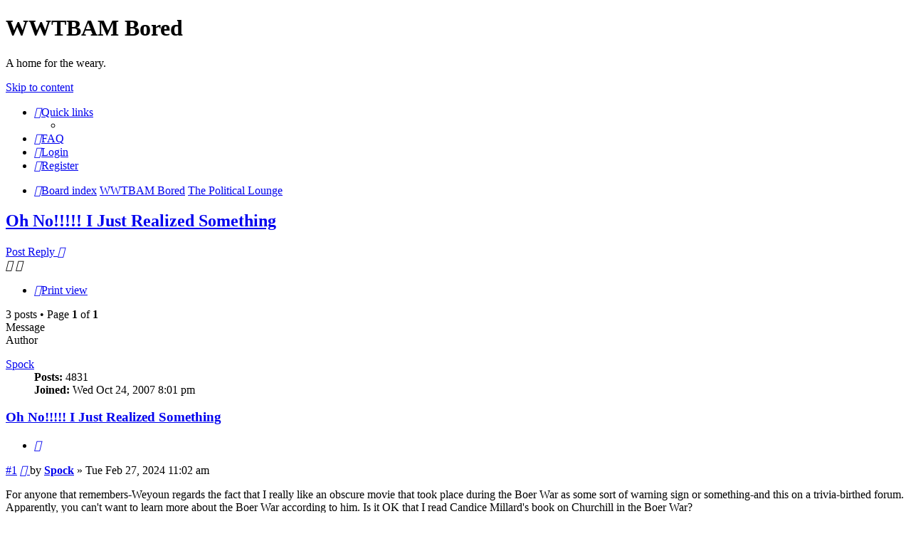

--- FILE ---
content_type: text/html; charset=UTF-8
request_url: https://www.wwtbambored.com/viewtopic.php?f=7&t=62405&sid=cefa87333c6661986c236845393961f2
body_size: 6100
content:
<!DOCTYPE html>
<html dir="ltr" lang="en-us">
<head>
<meta charset="utf-8" />
<meta http-equiv="X-UA-Compatible" content="IE=edge">
<meta name="viewport" content="width=device-width, initial-scale=1" />

<title>Oh No!!!!! I Just Realized Something - WWTBAM Bored</title>


	<link rel="canonical" href="https://www.wwtbambored.com/viewtopic.php?t=62405">

<!--
	phpBB style name: Allan Style - SUBSILVER
	Based on style:   prosilver (this is the default phpBB3 style)
	Based on style:   subsilver2 (this is the default phpBB3 style)
	Original author:  Tom Beddard ( http://www.subBlue.com/ )
	Modified by:   Merlin, Allan	
-->

<link href="./assets/css/font-awesome.min.css?assets_version=16" rel="stylesheet">
<link href="./styles/AllanStyle-SUBSILVER/theme/stylesheet.css?assets_version=16" rel="stylesheet">
<link href="./styles/AllanStyle-SUBSILVER/theme/en_us/stylesheet.css?assets_version=16" rel="stylesheet">




<!--[if lte IE 9]>
	<link href="./styles/AllanStyle-SUBSILVER/theme/tweaks.css?assets_version=16" rel="stylesheet">
<![endif]-->


<link href="./ext/alfredoramos/simplespoiler/styles/all/theme/css/common.css?assets_version=16" rel="stylesheet" media="screen" />
<link href="./ext/alfredoramos/simplespoiler/styles/prosilver/theme/css/style.css?assets_version=16" rel="stylesheet" media="screen" />
<link href="./ext/alfredoramos/simplespoiler/styles/prosilver/theme/css/colors.css?assets_version=16" rel="stylesheet" media="screen" />



</head>
<body id="phpbb" class="nojs notouch section-viewtopic ltr ">

<div id="header-subsilver">
	<a id="top" class="top-anchor" accesskey="t"></a>
		<div class="headerbar" role="banner">
					<div class="inner">

			<div id="site-description" class="site-description">
				<a id="logo" class="logo" href="./index.php?sid=136796ddda7b1d9a63818f7aba8aee2b" title="Board index"><span class="site_logo"></span></a>
				<h1>WWTBAM Bored</h1>
				<p>A home for the weary.</p>
				<p class="skiplink"><a href="#start_here">Skip to content</a></p>
			</div>

									
			</div>
					</div>
</div>


<div id="wrap" class="wrap">
	<div id="page-header">
				<div class="navbar-top" role="navigation">
	<div class="inner">

	<ul id="nav-main" class="nav-main linklist" role="menubar">

		<li id="quick-links" class="quick-links dropdown-container responsive-menu hidden" data-skip-responsive="true">
			<a href="#" class="dropdown-trigger">
				<i class="icon fa-bars fa-fw" aria-hidden="true"></i><span>Quick links</span>
			</a>
			<div class="dropdown">
				<div class="pointer"><div class="pointer-inner"></div></div>
				<ul class="dropdown-contents" role="menu">
					
					
										<li class="separator"></li>

									</ul>
			</div>
		</li>

				<li data-skip-responsive="true">
			<a href="/app.php/help/faq?sid=136796ddda7b1d9a63818f7aba8aee2b" rel="help" title="Frequently Asked Questions" role="menuitem">
				<i class="icon fa-question-circle fa-fw" aria-hidden="true"></i><span>FAQ</span>
			</a>
		</li>
						
			<li class="rightside"  data-skip-responsive="true">
			<a href="./ucp.php?mode=login&amp;sid=136796ddda7b1d9a63818f7aba8aee2b" title="Login" accesskey="x" role="menuitem">
				<i class="icon fa-power-off fa-fw" aria-hidden="true"></i><span>Login</span>
			</a>
		</li>
					<li class="rightside" data-skip-responsive="true">
				<a href="./ucp.php?mode=register&amp;sid=136796ddda7b1d9a63818f7aba8aee2b" role="menuitem">
					<i class="icon fa-pencil-square-o  fa-fw" aria-hidden="true"></i><span>Register</span>
				</a>
			</li>
						</ul>

	</div>
</div>

<div class="navbar" role="navigation">
	<div class="inner">

	<ul id="nav-breadcrumbs" class="nav-breadcrumbs linklist navlinks" role="menubar">
								<li class="breadcrumbs" itemscope itemtype="http://schema.org/BreadcrumbList">
										<span class="crumb"  itemtype="http://schema.org/ListItem" itemprop="itemListElement" itemscope><a href="./index.php?sid=136796ddda7b1d9a63818f7aba8aee2b" itemtype="https://schema.org/Thing" itemprop="item" accesskey="h" data-navbar-reference="index"><i class="icon fa-home fa-fw"></i><span itemprop="name">Board index</span></a><meta itemprop="position" content="1" /></span>

											<span class="crumb"  itemtype="http://schema.org/ListItem" itemprop="itemListElement" itemscope data-forum-id="5"><a href="./viewforum.php?f=5&amp;sid=136796ddda7b1d9a63818f7aba8aee2b" itemtype="https://schema.org/Thing" itemprop="item"><span itemprop="name">WWTBAM Bored</span></a><meta itemprop="position" content="2" /></span>
															<span class="crumb"  itemtype="http://schema.org/ListItem" itemprop="itemListElement" itemscope data-forum-id="7"><a href="./viewforum.php?f=7&amp;sid=136796ddda7b1d9a63818f7aba8aee2b" itemtype="https://schema.org/Thing" itemprop="item"><span itemprop="name">The Political Lounge</span></a><meta itemprop="position" content="3" /></span>
												</li>
		
			</ul>

	</div>
</div>

	</div>

	
	<a id="start_here" class="anchor"></a>
	<div id="page-body" class="page-body" role="main">
		
		
<h2 class="topic-title"><a href="./viewtopic.php?f=7&amp;t=62405&amp;sid=136796ddda7b1d9a63818f7aba8aee2b">Oh No!!!!! I Just Realized Something</a></h2>
<!-- NOTE: remove the style="display: none" when you want to have the forum description on the topic body -->
<div style="display: none !important;">If it's going to get the Bored heated, then take it here PLEASE.<br /></div>


<div class="action-bar bar-top">
	
			<a href="./posting.php?mode=reply&amp;f=7&amp;t=62405&amp;sid=136796ddda7b1d9a63818f7aba8aee2b" class="button" title="Post a reply">
							<span>Post Reply</span> <i class="icon fa-reply fa-fw" aria-hidden="true"></i>
					</a>
	
			<div class="dropdown-container dropdown-button-control topic-tools">
		<span title="Topic tools" class="button button-secondary dropdown-trigger dropdown-select">
			<i class="icon fa-wrench fa-fw" aria-hidden="true"></i>
			<span class="caret"><i class="icon fa-sort-down fa-fw" aria-hidden="true"></i></span>
		</span>
		<div class="dropdown">
			<div class="pointer"><div class="pointer-inner"></div></div>
			<ul class="dropdown-contents">
																												<li>
					<a href="./viewtopic.php?f=7&amp;t=62405&amp;sid=136796ddda7b1d9a63818f7aba8aee2b&amp;view=print" title="Print view" accesskey="p">
						<i class="icon fa-print fa-fw" aria-hidden="true"></i><span>Print view</span>
					</a>
				</li>
											</ul>
		</div>
	</div>
	
	
			<div class="pagination">
			3 posts
							&bull; Page <strong>1</strong> of <strong>1</strong>
					</div>
		</div>




<div id="subsilver-nav-topic">
	<div class="inner"><div class="post has-profile">
		<div class="leftsided postbody subsilver-topic-title">Message</div>
		<div class="leftsided postprofile subsilver-topic-author">Author</div>
	</div></div>
</div>

			<div id="p605146" class="post has-profile bg2">
		<div class="inner">

		<dl class="postprofile" id="profile605146">
			<dt class="no-profile-rank no-avatar">
				<div class="avatar-container">
																			</div>
								<a href="./memberlist.php?mode=viewprofile&amp;u=204&amp;sid=136796ddda7b1d9a63818f7aba8aee2b" class="username">Spock</a>							</dt>

									
		<dd class="profile-posts"><strong>Posts:</strong> 4831</dd>		<dd class="profile-joined"><strong>Joined:</strong> Wed Oct 24, 2007 8:01 pm</dd>		
		
						
						
		</dl>

		<div class="postbody">
						<div id="post_content605146">

						<h3 class="first"><a href="#p605146">Oh No!!!!! I Just Realized Something</a></h3>

													<ul class="post-buttons">
																																									<li>
							<a href="./posting.php?mode=quote&amp;f=7&amp;p=605146&amp;sid=136796ddda7b1d9a63818f7aba8aee2b" title="Reply with quote" class="button button-icon-only">
								<i class="icon fa-quote-left fa-fw" aria-hidden="true"></i><span class="sr-only">Quote</span>
							</a>
						</li>
														</ul>
							
						<p class="author"><span class="posti"><a href="./viewtopic.php?p=605146&amp;sid=136796ddda7b1d9a63818f7aba8aee2b#p605146" onclick="prompt('Message #1',this.href); return false;">#1</a></span> 
									<a class="unread" href="./viewtopic.php?p=605146&amp;sid=136796ddda7b1d9a63818f7aba8aee2b#p605146" title="Post">
						<i class="icon fa-file fa-fw icon-lightgray icon-md" aria-hidden="true"></i><span class="sr-only">Post</span>
					</a>
								<span class="responsive-hide">by <strong><a href="./memberlist.php?mode=viewprofile&amp;u=204&amp;sid=136796ddda7b1d9a63818f7aba8aee2b" class="username">Spock</a></strong> &raquo; </span>Tue Feb 27, 2024 11:02 am
			</p>
			
			
			
			<div class="content">For anyone that remembers-Weyoun regards the fact that I really like an obscure movie that took place during the Boer War as some sort of warning sign or something-and this on a trivia-birthed forum. Apparently, you can't want to learn more about the Boer War according to him. Is it OK that I read Candice Millard's book on Churchill in the Boer War?<br>
<br>
I just realized that when we got back from South Africa in summer 2023-the Spocklette and I read James Michener's The Covenant which is about South Africa. It had been several decades since I read it and, I know that Weyoun won't approve but it even had a long chapter on the Boer War-Gasp-clutch pearls-get panties in a wad.<br>
<br>
I wonder what Weyoun's approved topics are for me? <br>
<br>
Boer War is out-Can I read  booksand like movies about the Anglo-Zulu War about 20 years before the Boer War? Can I be interested in WW1 in Africa -Von Lettow Worbeck and all that-I have several books on the topic and I would hate to not read the unread ones.<br>
<br>
Oh, and then there is the Mau-Mau-one of my favorite novels is about the Mau Mau (Something of Value)-is that OK?<br>
<br>
I think even Weyoun would approve of my readings of Alexandra Fuller on growing up in Africa in the 1970's and 1980's-she is a vegetarian, hard-core liberal who got bored with her husband and cheated on him and wrote an Oh-poor me divorce memoir-but who wrote one of my favorite books (Cocktail Hour Under the Tree of Forgetfulness)-but you can't read that one first-you have to read "Don't Lets Go to the Dogs Tonight" and "Scribbling the Cat" first<br>
<br>
The kids laugh at me because most of my favorite movies (Not that Weyoun will approve) are either set in Africa or have Africa themes.<br>
<br>
1)Blood Diamond<br>
<br>
2) Secondhand Lions<br>
<br>
3) Zulu<br>
<br>
4) Breaker Morant<br>
<br>
5) African Queen<br>
<br>
6) The Wild Geese<br>
<br>
7) Hatari!</div>

			
			
									
									
						</div>

		</div>

				<div class="back2top">
						<a href="#top" class="top" title="Top">
				<i class="icon fa-chevron-circle-up fa-fw icon-gray" aria-hidden="true"></i>
				<span class="sr-only">Top</span>
			</a>
					</div>
		
		</div>
	</div>

	<hr class="divider" />
				<div id="p605150" class="post has-profile bg1">
		<div class="inner">

		<dl class="postprofile" id="profile605150">
			<dt class="no-profile-rank has-avatar">
				<div class="avatar-container">
																<a href="./memberlist.php?mode=viewprofile&amp;u=71&amp;sid=136796ddda7b1d9a63818f7aba8aee2b" class="avatar"><img class="avatar" src="./download/file.php?avatar=71_1239913656.jpg" width="150" height="200" alt="User avatar" /></a>														</div>
								<a href="./memberlist.php?mode=viewprofile&amp;u=71&amp;sid=136796ddda7b1d9a63818f7aba8aee2b" class="username">tlynn78</a>							</dt>

									
		<dd class="profile-posts"><strong>Posts:</strong> 9563</dd>		<dd class="profile-joined"><strong>Joined:</strong> Tue Oct 09, 2007 9:31 am</dd>		
		
											<dd class="profile-custom-field profile-phpbb_location"><strong>Location:</strong> Montana</dd>
							
						
		</dl>

		<div class="postbody">
						<div id="post_content605150">

						<h3 ><a href="#p605150">Re: Oh No!!!!! I Just Realized Something</a></h3>

													<ul class="post-buttons">
																																									<li>
							<a href="./posting.php?mode=quote&amp;f=7&amp;p=605150&amp;sid=136796ddda7b1d9a63818f7aba8aee2b" title="Reply with quote" class="button button-icon-only">
								<i class="icon fa-quote-left fa-fw" aria-hidden="true"></i><span class="sr-only">Quote</span>
							</a>
						</li>
														</ul>
							
						<p class="author"><span class="posti"><a href="./viewtopic.php?p=605150&amp;sid=136796ddda7b1d9a63818f7aba8aee2b#p605150" onclick="prompt('Message #2',this.href); return false;">#2</a></span> 
									<a class="unread" href="./viewtopic.php?p=605150&amp;sid=136796ddda7b1d9a63818f7aba8aee2b#p605150" title="Post">
						<i class="icon fa-file fa-fw icon-lightgray icon-md" aria-hidden="true"></i><span class="sr-only">Post</span>
					</a>
								<span class="responsive-hide">by <strong><a href="./memberlist.php?mode=viewprofile&amp;u=71&amp;sid=136796ddda7b1d9a63818f7aba8aee2b" class="username">tlynn78</a></strong> &raquo; </span>Tue Feb 27, 2024 11:42 am
			</p>
			
			
			
			<div class="content">You will just have to endeavor to persevere in the face of his disapproval. Here's hoping you have the strength to carry on...</div>

			
			
									
									<div id="sig605150" class="signature">When reality requires approval, control replaces truth.<br>
To argue with a person who has renounced the use of reason is like administering medicine to the dead. -Thomas Paine<br>
You can ignore reality, but you can't ignore the consequences of ignoring reality. -Ayn Rand<br>
Those who can make you believe absurdities, can make you commit atrocities. -Voltaire</div>
						</div>

		</div>

				<div class="back2top">
						<a href="#top" class="top" title="Top">
				<i class="icon fa-chevron-circle-up fa-fw icon-gray" aria-hidden="true"></i>
				<span class="sr-only">Top</span>
			</a>
					</div>
		
		</div>
	</div>

	<hr class="divider" />
				<div id="p605153" class="post has-profile bg2">
		<div class="inner">

		<dl class="postprofile" id="profile605153">
			<dt class="no-profile-rank has-avatar">
				<div class="avatar-container">
																<a href="./memberlist.php?mode=viewprofile&amp;u=60&amp;sid=136796ddda7b1d9a63818f7aba8aee2b" class="avatar"><img class="avatar" src="./download/file.php?avatar=60_1406618546.jpg" width="180" height="180" alt="User avatar" /></a>														</div>
								<a href="./memberlist.php?mode=viewprofile&amp;u=60&amp;sid=136796ddda7b1d9a63818f7aba8aee2b" class="username">silverscreenselect</a>							</dt>

									
		<dd class="profile-posts"><strong>Posts:</strong> 24614</dd>		<dd class="profile-joined"><strong>Joined:</strong> Mon Oct 08, 2007 11:21 pm</dd>		
		
											
							<dd class="profile-contact">
				<strong>Contact:</strong>
				<div class="dropdown-container dropdown-left">
					<a href="#" class="dropdown-trigger" title="Contact silverscreenselect">
						<i class="icon fa-commenting-o fa-fw icon-lg" aria-hidden="true"></i><span class="sr-only">Contact silverscreenselect</span>
					</a>
					<div class="dropdown">
						<div class="pointer"><div class="pointer-inner"></div></div>
						<div class="dropdown-contents contact-icons">
																																								<div>
																	<a href="http://www.silverscreenvideos.com/" title="Website" class="last-cell">
										<span class="contact-icon phpbb_website-icon">Website</span>
									</a>
																	</div>
																					</div>
					</div>
				</div>
			</dd>
				
		</dl>

		<div class="postbody">
						<div id="post_content605153">

						<h3 ><a href="#p605153">Re: Oh No!!!!! I Just Realized Something</a></h3>

													<ul class="post-buttons">
																																									<li>
							<a href="./posting.php?mode=quote&amp;f=7&amp;p=605153&amp;sid=136796ddda7b1d9a63818f7aba8aee2b" title="Reply with quote" class="button button-icon-only">
								<i class="icon fa-quote-left fa-fw" aria-hidden="true"></i><span class="sr-only">Quote</span>
							</a>
						</li>
														</ul>
							
						<p class="author"><span class="posti"><a href="./viewtopic.php?p=605153&amp;sid=136796ddda7b1d9a63818f7aba8aee2b#p605153" onclick="prompt('Message #3',this.href); return false;">#3</a></span> 
									<a class="unread" href="./viewtopic.php?p=605153&amp;sid=136796ddda7b1d9a63818f7aba8aee2b#p605153" title="Post">
						<i class="icon fa-file fa-fw icon-lightgray icon-md" aria-hidden="true"></i><span class="sr-only">Post</span>
					</a>
								<span class="responsive-hide">by <strong><a href="./memberlist.php?mode=viewprofile&amp;u=60&amp;sid=136796ddda7b1d9a63818f7aba8aee2b" class="username">silverscreenselect</a></strong> &raquo; </span>Tue Feb 27, 2024 11:52 am
			</p>
			
			
			
			<div class="content"><blockquote><div><cite><a href="./memberlist.php?mode=viewprofile&amp;u=204&amp;sid=136796ddda7b1d9a63818f7aba8aee2b">Spock</a> wrote: <a href="./viewtopic.php?p=605146&amp;sid=136796ddda7b1d9a63818f7aba8aee2b#p605146" data-post-id="605146" onclick="if(document.getElementById(hash.substr(1)))href=hash">↑</a><div class="responsive-hide">Tue Feb 27, 2024 11:02 am</div></cite>
<br>
The kids laugh at me because most of my favorite movies (Not that Weyoun will approve) are either set in Africa or have Africa themes.<br>
<br>
1)Blood Diamond<br>
<br>
2) Secondhand Lions<br>
<br>
3) Zulu<br>
<br>
4) Breaker Morant<br>
<br>
5) African Queen<br>
<br>
6) The Wild Geese<br>
<br>
7) Hatari!</div></blockquote>

I liked those films as well, although I wouldn't call any of them my favorites (and The African Queen is an acknowledged classic). I notice you don't have Zulu Dawn, Sands of the Kalahari, or The Ghost and the Darkness on your list.<br>
<br>
I would add that one of my all-time favorite films, Flight of the Phoenix (the original, not the atrocious remake), is set in north Africa.</div>

			
			
									
									<div id="sig605153" class="signature">Check out our website: http://www.silverscreenvideos.com</div>
						</div>

		</div>

				<div class="back2top">
						<a href="#top" class="top" title="Top">
				<i class="icon fa-chevron-circle-up fa-fw icon-gray" aria-hidden="true"></i>
				<span class="sr-only">Top</span>
			</a>
					</div>
		
		</div>
	</div>

	<hr class="divider" />
	

	<div class="action-bar bar-bottom">
	
			<a href="./posting.php?mode=reply&amp;f=7&amp;t=62405&amp;sid=136796ddda7b1d9a63818f7aba8aee2b" class="button" title="Post a reply">
							<span>Post Reply</span> <i class="icon fa-reply fa-fw" aria-hidden="true"></i>
					</a>
		
		<div class="dropdown-container dropdown-button-control topic-tools">
		<span title="Topic tools" class="button button-secondary dropdown-trigger dropdown-select">
			<i class="icon fa-wrench fa-fw" aria-hidden="true"></i>
			<span class="caret"><i class="icon fa-sort-down fa-fw" aria-hidden="true"></i></span>
		</span>
		<div class="dropdown">
			<div class="pointer"><div class="pointer-inner"></div></div>
			<ul class="dropdown-contents">
																												<li>
					<a href="./viewtopic.php?f=7&amp;t=62405&amp;sid=136796ddda7b1d9a63818f7aba8aee2b&amp;view=print" title="Print view" accesskey="p">
						<i class="icon fa-print fa-fw" aria-hidden="true"></i><span>Print view</span>
					</a>
				</li>
											</ul>
		</div>
	</div>

			<form method="post" action="./viewtopic.php?f=7&amp;t=62405&amp;sid=136796ddda7b1d9a63818f7aba8aee2b">
		<div class="dropdown-container dropdown-container-left dropdown-button-control sort-tools">
	<span title="Display and sorting options" class="button button-secondary dropdown-trigger dropdown-select">
		<i class="icon fa-sort-amount-asc fa-fw" aria-hidden="true"></i>
		<span class="caret"><i class="icon fa-sort-down fa-fw" aria-hidden="true"></i></span>
	</span>
	<div class="dropdown hidden">
		<div class="pointer"><div class="pointer-inner"></div></div>
		<div class="dropdown-contents">
			<fieldset class="display-options">
							<label>Display: <select name="st" id="st"><option value="0" selected="selected">All posts</option><option value="1">1 day</option><option value="7">7 days</option><option value="14">2 weeks</option><option value="30">1 month</option><option value="90">3 months</option><option value="180">6 months</option><option value="365">1 year</option></select></label>
								<label>Sort by: <select name="sk" id="sk"><option value="a">Author</option><option value="t" selected="selected">Post time</option><option value="s">Subject</option></select></label>
				<label>Direction: <select name="sd" id="sd"><option value="a" selected="selected">Ascending</option><option value="d">Descending</option></select></label>
								<hr class="dashed" />
				<input type="submit" class="button2" name="sort" value="Go" />
						</fieldset>
		</div>
	</div>
</div>
		</form>
	
	
	
			<div class="pagination">
			3 posts
							&bull; Page <strong>1</strong> of <strong>1</strong>
					</div>
	</div>


<div class="action-bar actions-jump">
		<p class="jumpbox-return">
		<a href="./viewforum.php?f=7&amp;sid=136796ddda7b1d9a63818f7aba8aee2b" class="left-box arrow-left" accesskey="r">
			<i class="icon fa-angle-left fa-fw icon-black" aria-hidden="true"></i><span>Return to “The Political Lounge”</span>
		</a>
	</p>
	
		<div class="jumpbox dropdown-container dropdown-container-right dropdown-up dropdown-left dropdown-button-control" id="jumpbox">
			<span title="Jump to" class="button button-secondary dropdown-trigger dropdown-select">
				<span>Jump to</span>
				<span class="caret"><i class="icon fa-sort-down fa-fw" aria-hidden="true"></i></span>
			</span>
		<div class="dropdown">
			<div class="pointer"><div class="pointer-inner"></div></div>
			<ul class="dropdown-contents">
																				<li><a href="./viewforum.php?f=5&amp;sid=136796ddda7b1d9a63818f7aba8aee2b" class="jumpbox-cat-link"> <span> WWTBAM Bored</span></a></li>
																<li><a href="./viewforum.php?f=1&amp;sid=136796ddda7b1d9a63818f7aba8aee2b" class="jumpbox-sub-link"><span class="spacer"></span> <span>&#8627; &nbsp; WWTBAM Bored Posts</span></a></li>
																<li><a href="./viewforum.php?f=7&amp;sid=136796ddda7b1d9a63818f7aba8aee2b" class="jumpbox-sub-link"><span class="spacer"></span> <span>&#8627; &nbsp; The Political Lounge</span></a></li>
																<li><a href="./viewforum.php?f=2&amp;sid=136796ddda7b1d9a63818f7aba8aee2b" class="jumpbox-sub-link"><span class="spacer"></span> <span>&#8627; &nbsp; Suggestion Box</span></a></li>
																<li><a href="./viewforum.php?f=3&amp;sid=136796ddda7b1d9a63818f7aba8aee2b" class="jumpbox-sub-link"><span class="spacer"></span> <span>&#8627; &nbsp; WWTBAM Show Transcripts</span></a></li>
																<li><a href="./viewforum.php?f=4&amp;sid=136796ddda7b1d9a63818f7aba8aee2b" class="jumpbox-sub-link"><span class="spacer"></span> <span>&#8627; &nbsp; FNGD</span></a></li>
																<li><a href="./viewforum.php?f=8&amp;sid=136796ddda7b1d9a63818f7aba8aee2b" class="jumpbox-sub-link"><span class="spacer"></span> <span>&#8627; &nbsp; Bored Buddy Memorial Gardens</span></a></li>
											</ul>
		</div>
	</div>

	</div>


			</div>


<div id="page-footer" class="page-footer" role="contentinfo">
	<div class="navbar" role="navigation">
	<div class="inner">

	<ul id="nav-footer" class="nav-footer linklist" role="menubar">
		<li class="breadcrumbs">
									<span class="crumb"><a href="./index.php?sid=136796ddda7b1d9a63818f7aba8aee2b" data-navbar-reference="index"><i class="icon fa-home fa-fw" aria-hidden="true"></i><span>Board index</span></a></span>					</li>
		
				<li class="rightside">All times are <span title="UTC-6">UTC-06:00</span></li>
							<li class="rightside">
				<a href="./ucp.php?mode=delete_cookies&amp;sid=136796ddda7b1d9a63818f7aba8aee2b" data-ajax="true" data-refresh="true" role="menuitem">
					<i class="icon fa-trash fa-fw" aria-hidden="true"></i><span>Delete cookies</span>
				</a>
			</li>
														</ul>

	</div>
</div>

	<div class="copyright">
				<!-- WARNING NO DELETE -->Style developer by <a href="https://zumaclub.ru/">forum</a>, <!-- END WARNING NO DELETE -->
		<p class="footer-row">
			<span class="footer-copyright">Powered by <a href="https://www.phpbb.com/">phpBB</a>&reg; Forum Software &copy; phpBB Limited</span>
		</p>
						<p class="footer-row">
			<a class="footer-link" href="./ucp.php?mode=privacy&amp;sid=136796ddda7b1d9a63818f7aba8aee2b" title="Privacy" role="menuitem">
				<span class="footer-link-text">Privacy</span>
			</a>
			|
			<a class="footer-link" href="./ucp.php?mode=terms&amp;sid=136796ddda7b1d9a63818f7aba8aee2b" title="Terms" role="menuitem">
				<span class="footer-link-text">Terms</span>
			</a>
		</p>
					</div>

	<div id="darkenwrapper" class="darkenwrapper" data-ajax-error-title="AJAX error" data-ajax-error-text="Something went wrong when processing your request." data-ajax-error-text-abort="User aborted request." data-ajax-error-text-timeout="Your request timed out; please try again." data-ajax-error-text-parsererror="Something went wrong with the request and the server returned an invalid reply.">
		<div id="darken" class="darken">&nbsp;</div>
	</div>

	<div id="phpbb_alert" class="phpbb_alert" data-l-err="Error" data-l-timeout-processing-req="Request timed out.">
		<a href="#" class="alert_close">
			<i class="icon fa-times-circle fa-fw" aria-hidden="true"></i>
		</a>
		<h3 class="alert_title">&nbsp;</h3><p class="alert_text"></p>
	</div>
	<div id="phpbb_confirm" class="phpbb_alert">
		<a href="#" class="alert_close">
			<i class="icon fa-times-circle fa-fw" aria-hidden="true"></i>
		</a>
		<div class="alert_text"></div>
	</div>
</div>

</div>

<div>
	<a id="bottom" class="anchor" accesskey="z"></a>
	</div>

<script src="./assets/javascript/jquery.min.js?assets_version=16"></script>
<script src="./assets/javascript/core.js?assets_version=16"></script>



<script src="./styles/prosilver/template/forum_fn.js?assets_version=16"></script>
<script src="./styles/prosilver/template/ajax.js?assets_version=16"></script>
<script src="./styles/AllanStyle-SUBSILVER/template/jquery-ui.js?assets_version=16"></script>
<script src="./styles/AllanStyle-SUBSILVER/template/collapse.js?assets_version=16"></script>
<script src="./ext/alfredoramos/simplespoiler/styles/all/theme/js/details-element-polyfill.min.js?assets_version=16"></script>
<script src="./ext/alfredoramos/simplespoiler/styles/all/theme/js/ie_fix.js?assets_version=16"></script>



</body>
</html>
